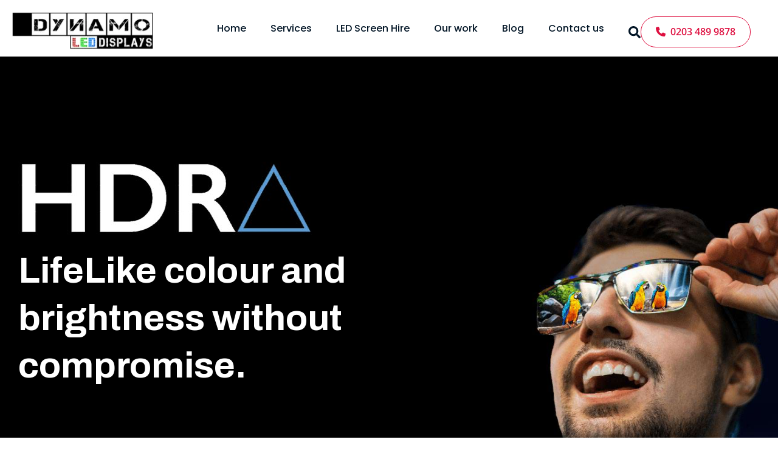

--- FILE ---
content_type: text/css; charset=UTF-8
request_url: https://dynamo-led-displays.co.uk/wp-content/uploads/elementor/css/post-12.css?ver=1768685239
body_size: 109
content:
.elementor-kit-12{--e-global-color-primary:#FFFFFF;--e-global-color-secondary:#FFFFFF;--e-global-color-text:#FFFFFFC9;--e-global-color-accent:#000000;--e-global-color-e1325af:#E5484E;--e-global-color-4320168:#4C90E7;--e-global-color-ab00ea6:#78F375;--e-global-color-82122cd:#EB8F97;--e-global-color-170f827:#090909;--e-global-color-e8bada7:#FFFFFF;--e-global-color-bf7ebf4:#000000;--e-global-color-8ddab41:#021526;--e-global-color-00b1876:#DE1040;--e-global-color-29542db:#1A2538;--e-global-typography-primary-font-family:"Open Sans";--e-global-typography-primary-font-size:16px;--e-global-typography-primary-font-weight:400;--e-global-typography-primary-line-height:1.5em;--e-global-typography-primary-letter-spacing:0px;--e-global-typography-secondary-font-family:"Open Sans";--e-global-typography-secondary-font-weight:400;--e-global-typography-text-font-family:"Open Sans";--e-global-typography-text-font-weight:400;--e-global-typography-accent-font-family:"Open Sans";--e-global-typography-accent-font-weight:500;--e-global-typography-3969eb5-font-family:"Play";--e-global-typography-3969eb5-font-size:26px;--e-global-typography-3969eb5-font-weight:600;--e-global-typography-7734ef0-font-family:"Play";--e-global-typography-7734ef0-font-size:22px;--e-global-typography-7734ef0-font-weight:600;--e-global-typography-7734ef0-line-height:1.3em;--e-global-typography-57f4d79-font-family:"Open Sans";--e-global-typography-57f4d79-font-size:20px;--e-global-typography-57f4d79-font-weight:600;--e-global-typography-a22a0c5-font-family:"Open Sans";--e-global-typography-a22a0c5-font-size:18px;--e-global-typography-a22a0c5-font-weight:600;--e-global-typography-a7fbb23-font-size:80px;--e-global-typography-a7fbb23-line-height:1.3em;--e-global-typography-683c51c-font-size:40px;--e-global-typography-683c51c-font-weight:700;--e-global-typography-683c51c-line-height:1.3em;--e-global-typography-3d55f8f-font-size:24px;font-family:"Open Sans", Sans-serif;font-size:16px;font-weight:400;}.elementor-kit-12 e-page-transition{background-color:#000000;}.elementor-kit-12 a{color:#000000;font-family:"Open Sans", Sans-serif;}.elementor-kit-12 a:hover{color:#FFFFFF;}.elementor-kit-12 h1{font-family:"Play", Sans-serif;font-weight:600;}.elementor-kit-12 h2{font-family:"Play", Sans-serif;font-size:2.8vw;font-weight:bold;}.elementor-kit-12 h3{font-family:"Play", Sans-serif;font-size:30px;}.elementor-kit-12 h4{color:#FFFFFF;font-weight:400;}.elementor-section.elementor-section-boxed > .elementor-container{max-width:1400px;}.e-con{--container-max-width:1400px;}.elementor-widget:not(:last-child){--kit-widget-spacing:20px;}.elementor-element{--widgets-spacing:20px 20px;--widgets-spacing-row:20px;--widgets-spacing-column:20px;}{}h1.entry-title{display:var(--page-title-display);}@media(max-width:1024px){.elementor-section.elementor-section-boxed > .elementor-container{max-width:1024px;}.e-con{--container-max-width:1024px;}}@media(max-width:767px){.elementor-kit-12{--e-global-typography-primary-font-size:14px;--e-global-typography-primary-line-height:1.4em;--e-global-typography-3969eb5-font-size:20px;--e-global-typography-7734ef0-font-size:18px;--e-global-typography-683c51c-font-size:24px;font-size:14px;line-height:1.5em;}.elementor-kit-12 h2{font-size:40px;}.elementor-kit-12 h3{font-size:30px;}.elementor-section.elementor-section-boxed > .elementor-container{max-width:767px;}.e-con{--container-max-width:767px;}}

--- FILE ---
content_type: text/css; charset=UTF-8
request_url: https://dynamo-led-displays.co.uk/wp-content/uploads/elementor/css/post-16508.css?ver=1768704446
body_size: 2426
content:
.elementor-16508 .elementor-element.elementor-element-d57098a > .elementor-container > .elementor-column > .elementor-widget-wrap{align-content:center;align-items:center;}.elementor-16508 .elementor-element.elementor-element-d57098a:not(.elementor-motion-effects-element-type-background), .elementor-16508 .elementor-element.elementor-element-d57098a > .elementor-motion-effects-container > .elementor-motion-effects-layer{background-image:url("https://dynamo-led-displays.co.uk/wp-content/uploads/2023/01/hdr-logo.jpg");background-position:top center;background-repeat:no-repeat;background-size:cover;}.elementor-16508 .elementor-element.elementor-element-d57098a > .elementor-background-overlay{background-color:#00000078;opacity:1;transition:background 0.3s, border-radius 0.3s, opacity 0.3s;}.elementor-16508 .elementor-element.elementor-element-d57098a > .elementor-container{max-width:1400px;}.elementor-16508 .elementor-element.elementor-element-d57098a{transition:background 0.3s, border 0.3s, border-radius 0.3s, box-shadow 0.3s;padding:0px 20px 0px 20px;}.elementor-16508 .elementor-element.elementor-element-3454c72 > .elementor-element-populated{margin:0px 0px 0px 0px;--e-column-margin-right:0px;--e-column-margin-left:0px;padding:0px 0px 0px 0px;}.elementor-widget-heading .elementor-heading-title{font-family:var( --e-global-typography-primary-font-family ), Sans-serif;font-size:var( --e-global-typography-primary-font-size );font-weight:var( --e-global-typography-primary-font-weight );line-height:var( --e-global-typography-primary-line-height );letter-spacing:var( --e-global-typography-primary-letter-spacing );color:var( --e-global-color-primary );}.elementor-16508 .elementor-element.elementor-element-43858d3{text-align:center;}.elementor-16508 .elementor-element.elementor-element-43858d3 .elementor-heading-title{font-family:var( --e-global-typography-3969eb5-font-family ), Sans-serif;font-size:var( --e-global-typography-3969eb5-font-size );font-weight:var( --e-global-typography-3969eb5-font-weight );}.elementor-widget-image .widget-image-caption{color:var( --e-global-color-text );font-family:var( --e-global-typography-text-font-family ), Sans-serif;font-weight:var( --e-global-typography-text-font-weight );}.elementor-16508 .elementor-element.elementor-element-b356f3c{text-align:start;}.elementor-16508 .elementor-element.elementor-element-b77da23{text-align:start;}.elementor-16508 .elementor-element.elementor-element-b77da23 .elementor-heading-title{font-family:"Open Sans", Sans-serif;font-size:60px;font-weight:400;line-height:1.3em;letter-spacing:0px;}.elementor-16508 .elementor-element.elementor-element-b99c38f:not(.elementor-motion-effects-element-type-background), .elementor-16508 .elementor-element.elementor-element-b99c38f > .elementor-motion-effects-container > .elementor-motion-effects-layer{background-color:transparent;background-image:radial-gradient(at center center, #000000 18%, #211417 100%);}.elementor-16508 .elementor-element.elementor-element-b99c38f{transition:background 0.3s, border 0.3s, border-radius 0.3s, box-shadow 0.3s;padding:100px 20px 50px 20px;}.elementor-16508 .elementor-element.elementor-element-b99c38f > .elementor-background-overlay{transition:background 0.3s, border-radius 0.3s, opacity 0.3s;}.elementor-16508 .elementor-element.elementor-element-f2d86f0:not(.elementor-motion-effects-element-type-background), .elementor-16508 .elementor-element.elementor-element-f2d86f0 > .elementor-motion-effects-container > .elementor-motion-effects-layer{background-color:transparent;background-image:linear-gradient(180deg, #000000 0%, #000000 100%);}.elementor-16508 .elementor-element.elementor-element-f2d86f0, .elementor-16508 .elementor-element.elementor-element-f2d86f0 > .elementor-background-overlay{border-radius:15px 15px 15px 15px;}.elementor-16508 .elementor-element.elementor-element-f2d86f0{transition:background 0.3s, border 0.3s, border-radius 0.3s, box-shadow 0.3s;margin-top:0px;margin-bottom:50px;padding:50px 20px 50px 20px;}.elementor-16508 .elementor-element.elementor-element-f2d86f0 > .elementor-background-overlay{transition:background 0.3s, border-radius 0.3s, opacity 0.3s;}.elementor-bc-flex-widget .elementor-16508 .elementor-element.elementor-element-683396b.elementor-column .elementor-widget-wrap{align-items:center;}.elementor-16508 .elementor-element.elementor-element-683396b.elementor-column.elementor-element[data-element_type="column"] > .elementor-widget-wrap.elementor-element-populated{align-content:center;align-items:center;}.elementor-16508 .elementor-element.elementor-element-683396b > .elementor-widget-wrap > .elementor-widget:not(.elementor-widget__width-auto):not(.elementor-widget__width-initial):not(:last-child):not(.elementor-absolute){--kit-widget-spacing:20px;}.elementor-16508 .elementor-element.elementor-element-1c5d4c2{padding:0px 0px 0px 0px;text-align:start;}.elementor-16508 .elementor-element.elementor-element-1c5d4c2 .elementor-heading-title{font-family:"Play", Sans-serif;font-size:40px;font-weight:600;text-transform:uppercase;line-height:1.1em;letter-spacing:0px;text-shadow:0px 0px 10px rgba(0,0,0,0.3);color:#FFFFFFFC;}.elementor-widget-text-editor{font-family:var( --e-global-typography-text-font-family ), Sans-serif;font-weight:var( --e-global-typography-text-font-weight );color:var( --e-global-color-text );}.elementor-widget-text-editor.elementor-drop-cap-view-stacked .elementor-drop-cap{background-color:var( --e-global-color-primary );}.elementor-widget-text-editor.elementor-drop-cap-view-framed .elementor-drop-cap, .elementor-widget-text-editor.elementor-drop-cap-view-default .elementor-drop-cap{color:var( --e-global-color-primary );border-color:var( --e-global-color-primary );}.elementor-16508 .elementor-element.elementor-element-1264aac{font-family:"Open Sans", Sans-serif;font-weight:400;}.elementor-bc-flex-widget .elementor-16508 .elementor-element.elementor-element-dfc283a.elementor-column .elementor-widget-wrap{align-items:center;}.elementor-16508 .elementor-element.elementor-element-dfc283a.elementor-column.elementor-element[data-element_type="column"] > .elementor-widget-wrap.elementor-element-populated{align-content:center;align-items:center;}.elementor-16508 .elementor-element.elementor-element-978236e{text-align:end;}.elementor-16508 .elementor-element.elementor-element-978236e img{height:300px;object-fit:cover;object-position:center center;}.elementor-16508 .elementor-element.elementor-element-2121e0c:not(.elementor-motion-effects-element-type-background), .elementor-16508 .elementor-element.elementor-element-2121e0c > .elementor-motion-effects-container > .elementor-motion-effects-layer{background-color:transparent;background-image:linear-gradient(180deg, #000000 0%, #000000 100%);}.elementor-16508 .elementor-element.elementor-element-2121e0c, .elementor-16508 .elementor-element.elementor-element-2121e0c > .elementor-background-overlay{border-radius:15px 15px 15px 15px;}.elementor-16508 .elementor-element.elementor-element-2121e0c{transition:background 0.3s, border 0.3s, border-radius 0.3s, box-shadow 0.3s;margin-top:0px;margin-bottom:50px;padding:50px 20px 50px 20px;}.elementor-16508 .elementor-element.elementor-element-2121e0c > .elementor-background-overlay{transition:background 0.3s, border-radius 0.3s, opacity 0.3s;}.elementor-bc-flex-widget .elementor-16508 .elementor-element.elementor-element-61f93c4.elementor-column .elementor-widget-wrap{align-items:center;}.elementor-16508 .elementor-element.elementor-element-61f93c4.elementor-column.elementor-element[data-element_type="column"] > .elementor-widget-wrap.elementor-element-populated{align-content:center;align-items:center;}.elementor-bc-flex-widget .elementor-16508 .elementor-element.elementor-element-fbcd15e.elementor-column .elementor-widget-wrap{align-items:center;}.elementor-16508 .elementor-element.elementor-element-fbcd15e.elementor-column.elementor-element[data-element_type="column"] > .elementor-widget-wrap.elementor-element-populated{align-content:center;align-items:center;}.elementor-16508 .elementor-element.elementor-element-fbcd15e > .elementor-widget-wrap > .elementor-widget:not(.elementor-widget__width-auto):not(.elementor-widget__width-initial):not(:last-child):not(.elementor-absolute){--kit-widget-spacing:20px;}.elementor-16508 .elementor-element.elementor-element-fbcd15e > .elementor-element-populated{padding:0px 0px 0px 50px;}.elementor-16508 .elementor-element.elementor-element-36b0dbd{padding:0px 0px 0px 0px;text-align:start;}.elementor-16508 .elementor-element.elementor-element-36b0dbd .elementor-heading-title{font-family:"Play", Sans-serif;font-size:40px;font-weight:600;text-transform:uppercase;line-height:1.1em;letter-spacing:0px;text-shadow:0px 0px 10px rgba(0,0,0,0.3);color:#FFFFFFFC;}.elementor-16508 .elementor-element.elementor-element-48d6b85{font-family:"Open Sans", Sans-serif;font-weight:400;}.elementor-16508 .elementor-element.elementor-element-a5f08f8:not(.elementor-motion-effects-element-type-background), .elementor-16508 .elementor-element.elementor-element-a5f08f8 > .elementor-motion-effects-container > .elementor-motion-effects-layer{background-color:transparent;background-image:linear-gradient(180deg, #000000 0%, #000000 100%);}.elementor-16508 .elementor-element.elementor-element-a5f08f8, .elementor-16508 .elementor-element.elementor-element-a5f08f8 > .elementor-background-overlay{border-radius:15px 15px 15px 15px;}.elementor-16508 .elementor-element.elementor-element-a5f08f8{transition:background 0.3s, border 0.3s, border-radius 0.3s, box-shadow 0.3s;margin-top:0px;margin-bottom:50px;padding:50px 20px 50px 20px;}.elementor-16508 .elementor-element.elementor-element-a5f08f8 > .elementor-background-overlay{transition:background 0.3s, border-radius 0.3s, opacity 0.3s;}.elementor-bc-flex-widget .elementor-16508 .elementor-element.elementor-element-d3d77a8.elementor-column .elementor-widget-wrap{align-items:center;}.elementor-16508 .elementor-element.elementor-element-d3d77a8.elementor-column.elementor-element[data-element_type="column"] > .elementor-widget-wrap.elementor-element-populated{align-content:center;align-items:center;}.elementor-16508 .elementor-element.elementor-element-d3d77a8 > .elementor-widget-wrap > .elementor-widget:not(.elementor-widget__width-auto):not(.elementor-widget__width-initial):not(:last-child):not(.elementor-absolute){--kit-widget-spacing:20px;}.elementor-16508 .elementor-element.elementor-element-d3d77a8 > .elementor-element-populated{padding:0px 50px 0px 0px;}.elementor-16508 .elementor-element.elementor-element-18c4fa4{padding:0px 0px 0px 0px;text-align:start;}.elementor-16508 .elementor-element.elementor-element-18c4fa4 .elementor-heading-title{font-family:"Play", Sans-serif;font-size:40px;font-weight:600;text-transform:uppercase;line-height:1.1em;letter-spacing:0px;text-shadow:0px 0px 10px rgba(0,0,0,0.3);color:#FFFFFFFC;}.elementor-16508 .elementor-element.elementor-element-ea5f67a{font-family:"Open Sans", Sans-serif;font-weight:400;}.elementor-bc-flex-widget .elementor-16508 .elementor-element.elementor-element-7ec465e.elementor-column .elementor-widget-wrap{align-items:center;}.elementor-16508 .elementor-element.elementor-element-7ec465e.elementor-column.elementor-element[data-element_type="column"] > .elementor-widget-wrap.elementor-element-populated{align-content:center;align-items:center;}.elementor-16508 .elementor-element.elementor-element-eae9b06 img{height:400px;object-fit:cover;object-position:center center;}.elementor-16508 .elementor-element.elementor-element-3e73dc7:not(.elementor-motion-effects-element-type-background), .elementor-16508 .elementor-element.elementor-element-3e73dc7 > .elementor-motion-effects-container > .elementor-motion-effects-layer{background-color:transparent;background-image:linear-gradient(180deg, #000000 0%, #000000 100%);}.elementor-16508 .elementor-element.elementor-element-3e73dc7, .elementor-16508 .elementor-element.elementor-element-3e73dc7 > .elementor-background-overlay{border-radius:15px 15px 15px 15px;}.elementor-16508 .elementor-element.elementor-element-3e73dc7{transition:background 0.3s, border 0.3s, border-radius 0.3s, box-shadow 0.3s;margin-top:0px;margin-bottom:50px;padding:50px 20px 50px 20px;}.elementor-16508 .elementor-element.elementor-element-3e73dc7 > .elementor-background-overlay{transition:background 0.3s, border-radius 0.3s, opacity 0.3s;}.elementor-bc-flex-widget .elementor-16508 .elementor-element.elementor-element-d5267c2.elementor-column .elementor-widget-wrap{align-items:center;}.elementor-16508 .elementor-element.elementor-element-d5267c2.elementor-column.elementor-element[data-element_type="column"] > .elementor-widget-wrap.elementor-element-populated{align-content:center;align-items:center;}.elementor-bc-flex-widget .elementor-16508 .elementor-element.elementor-element-a76f3fb.elementor-column .elementor-widget-wrap{align-items:center;}.elementor-16508 .elementor-element.elementor-element-a76f3fb.elementor-column.elementor-element[data-element_type="column"] > .elementor-widget-wrap.elementor-element-populated{align-content:center;align-items:center;}.elementor-16508 .elementor-element.elementor-element-a76f3fb > .elementor-widget-wrap > .elementor-widget:not(.elementor-widget__width-auto):not(.elementor-widget__width-initial):not(:last-child):not(.elementor-absolute){--kit-widget-spacing:20px;}.elementor-16508 .elementor-element.elementor-element-a76f3fb > .elementor-element-populated{padding:0px 0px 0px 50px;}.elementor-16508 .elementor-element.elementor-element-edb621c{padding:0px 0px 0px 0px;text-align:start;}.elementor-16508 .elementor-element.elementor-element-edb621c .elementor-heading-title{font-family:"Play", Sans-serif;font-size:40px;font-weight:600;text-transform:uppercase;line-height:1.1em;letter-spacing:0px;text-shadow:0px 0px 10px rgba(0,0,0,0.3);color:#FFFFFFFC;}.elementor-16508 .elementor-element.elementor-element-24cee96{font-family:"Open Sans", Sans-serif;font-weight:400;}.elementor-widget-icon-list .elementor-icon-list-item:not(:last-child):after{border-color:var( --e-global-color-text );}.elementor-widget-icon-list .elementor-icon-list-icon i{color:var( --e-global-color-primary );}.elementor-widget-icon-list .elementor-icon-list-icon svg{fill:var( --e-global-color-primary );}.elementor-widget-icon-list .elementor-icon-list-item > .elementor-icon-list-text, .elementor-widget-icon-list .elementor-icon-list-item > a{font-family:var( --e-global-typography-text-font-family ), Sans-serif;font-weight:var( --e-global-typography-text-font-weight );}.elementor-widget-icon-list .elementor-icon-list-text{color:var( --e-global-color-secondary );}.elementor-16508 .elementor-element.elementor-element-a76834d .elementor-icon-list-items:not(.elementor-inline-items) .elementor-icon-list-item:not(:last-child){padding-block-end:calc(15px/2);}.elementor-16508 .elementor-element.elementor-element-a76834d .elementor-icon-list-items:not(.elementor-inline-items) .elementor-icon-list-item:not(:first-child){margin-block-start:calc(15px/2);}.elementor-16508 .elementor-element.elementor-element-a76834d .elementor-icon-list-items.elementor-inline-items .elementor-icon-list-item{margin-inline:calc(15px/2);}.elementor-16508 .elementor-element.elementor-element-a76834d .elementor-icon-list-items.elementor-inline-items{margin-inline:calc(-15px/2);}.elementor-16508 .elementor-element.elementor-element-a76834d .elementor-icon-list-items.elementor-inline-items .elementor-icon-list-item:after{inset-inline-end:calc(-15px/2);}.elementor-16508 .elementor-element.elementor-element-a76834d .elementor-icon-list-icon i{transition:color 0.3s;}.elementor-16508 .elementor-element.elementor-element-a76834d .elementor-icon-list-icon svg{transition:fill 0.3s;}.elementor-16508 .elementor-element.elementor-element-a76834d{--e-icon-list-icon-size:20px;--icon-vertical-offset:0px;}.elementor-16508 .elementor-element.elementor-element-a76834d .elementor-icon-list-item > .elementor-icon-list-text, .elementor-16508 .elementor-element.elementor-element-a76834d .elementor-icon-list-item > a{font-family:"Open Sans", Sans-serif;font-size:18px;font-weight:400;}.elementor-16508 .elementor-element.elementor-element-a76834d .elementor-icon-list-text{transition:color 0.3s;}.elementor-16508 .elementor-element.elementor-element-e51fa32:not(.elementor-motion-effects-element-type-background), .elementor-16508 .elementor-element.elementor-element-e51fa32 > .elementor-motion-effects-container > .elementor-motion-effects-layer{background-color:transparent;background-image:linear-gradient(180deg, #000000 0%, #000000 100%);}.elementor-16508 .elementor-element.elementor-element-e51fa32{transition:background 0.3s, border 0.3s, border-radius 0.3s, box-shadow 0.3s;padding:80px 20px 80px 20px;}.elementor-16508 .elementor-element.elementor-element-e51fa32 > .elementor-background-overlay{transition:background 0.3s, border-radius 0.3s, opacity 0.3s;}.elementor-bc-flex-widget .elementor-16508 .elementor-element.elementor-element-1ea28d7.elementor-column .elementor-widget-wrap{align-items:center;}.elementor-16508 .elementor-element.elementor-element-1ea28d7.elementor-column.elementor-element[data-element_type="column"] > .elementor-widget-wrap.elementor-element-populated{align-content:center;align-items:center;}.elementor-16508 .elementor-element.elementor-element-1ea28d7 > .elementor-widget-wrap > .elementor-widget:not(.elementor-widget__width-auto):not(.elementor-widget__width-initial):not(:last-child):not(.elementor-absolute){--kit-widget-spacing:20px;}.elementor-16508 .elementor-element.elementor-element-3547d99{padding:0px 0px 20px 0px;text-align:center;}.elementor-16508 .elementor-element.elementor-element-3547d99 .elementor-heading-title{font-family:"Play", Sans-serif;font-size:40px;font-weight:600;text-transform:uppercase;line-height:1.1em;letter-spacing:0px;text-shadow:0px 0px 10px rgba(0,0,0,0.3);color:#FFFFFFFC;}.elementor-widget-testimonial-carousel .elementor-testimonial__text{color:var( --e-global-color-text );font-family:var( --e-global-typography-text-font-family ), Sans-serif;font-weight:var( --e-global-typography-text-font-weight );}.elementor-widget-testimonial-carousel .elementor-testimonial__name{color:var( --e-global-color-text );font-family:var( --e-global-typography-primary-font-family ), Sans-serif;font-size:var( --e-global-typography-primary-font-size );font-weight:var( --e-global-typography-primary-font-weight );line-height:var( --e-global-typography-primary-line-height );letter-spacing:var( --e-global-typography-primary-letter-spacing );}.elementor-widget-testimonial-carousel .elementor-testimonial__title{color:var( --e-global-color-primary );font-family:var( --e-global-typography-secondary-font-family ), Sans-serif;font-weight:var( --e-global-typography-secondary-font-weight );}.elementor-16508 .elementor-element.elementor-element-2921b60 .swiper-pagination-bullet-active, .elementor-16508 .elementor-element.elementor-element-2921b60 .swiper-pagination-progressbar-fill{background-color:var( --e-global-color-e1325af );}.elementor-16508 .elementor-element.elementor-element-2921b60 .swiper-pagination-fraction{color:var( --e-global-color-e1325af );}.elementor-16508 .elementor-element.elementor-element-2921b60 .elementor-main-swiper .swiper-slide{background-color:#FFFFFF;border-radius:15px;padding:0px 20px 0px 20px;}.elementor-16508 .elementor-element.elementor-element-2921b60 .elementor-swiper-button{font-size:24px;color:#FFFFFF;}.elementor-16508 .elementor-element.elementor-element-2921b60 .elementor-swiper-button svg{fill:#FFFFFF;}.elementor-16508 .elementor-element.elementor-element-2921b60 .swiper-pagination-bullet{height:15px;width:15px;}.elementor-16508 .elementor-element.elementor-element-2921b60 .swiper-horizontal .swiper-pagination-progressbar{height:15px;}.elementor-16508 .elementor-element.elementor-element-2921b60 .swiper-pagination-bullet:not(.swiper-pagination-bullet-active){background-color:#FFFFFF;opacity:1;}.elementor-16508 .elementor-element.elementor-element-2921b60 .elementor-testimonial__text{color:#000000C9;font-family:"Open Sans", Sans-serif;font-size:16px;font-weight:400;font-style:normal;text-decoration:none;}.elementor-16508 .elementor-element.elementor-element-2921b60 .elementor-testimonial__name{color:#000000C9;font-family:"Play", Sans-serif;font-size:20px;font-weight:600;line-height:1.5em;}.elementor-16508 .elementor-element.elementor-element-2921b60 .elementor-testimonial__title{font-family:"Open Sans", Sans-serif;font-weight:400;}.elementor-16508 .elementor-element.elementor-element-2921b60 .elementor-testimonial__image img{width:250px;height:250px;}.elementor-16508 .elementor-element.elementor-element-2921b60.elementor-testimonial--layout-image_left .elementor-testimonial__content:after,
					 .elementor-16508 .elementor-element.elementor-element-2921b60.elementor-testimonial--layout-image_right .elementor-testimonial__content:after{top:calc( 20px + (250px / 2) - 8px );}body:not(.rtl) .elementor-16508 .elementor-element.elementor-element-2921b60.elementor-testimonial--layout-image_stacked:not(.elementor-testimonial--align-center):not(.elementor-testimonial--align-right) .elementor-testimonial__content:after,
					 body:not(.rtl) .elementor-16508 .elementor-element.elementor-element-2921b60.elementor-testimonial--layout-image_inline:not(.elementor-testimonial--align-center):not(.elementor-testimonial--align-right) .elementor-testimonial__content:after,
					 .elementor-16508 .elementor-element.elementor-element-2921b60.elementor-testimonial--layout-image_stacked.elementor-testimonial--align-left .elementor-testimonial__content:after,
					 .elementor-16508 .elementor-element.elementor-element-2921b60.elementor-testimonial--layout-image_inline.elementor-testimonial--align-left .elementor-testimonial__content:after{left:calc( 20px + (250px / 2) - 8px );right:auto;}body.rtl .elementor-16508 .elementor-element.elementor-element-2921b60.elementor-testimonial--layout-image_stacked:not(.elementor-testimonial--align-center):not(.elementor-testimonial--align-left) .elementor-testimonial__content:after,
					 body.rtl .elementor-16508 .elementor-element.elementor-element-2921b60.elementor-testimonial--layout-image_inline:not(.elementor-testimonial--align-center):not(.elementor-testimonial--align-left) .elementor-testimonial__content:after,
					 .elementor-16508 .elementor-element.elementor-element-2921b60.elementor-testimonial--layout-image_stacked.elementor-testimonial--align-right .elementor-testimonial__content:after,
					 .elementor-16508 .elementor-element.elementor-element-2921b60.elementor-testimonial--layout-image_inline.elementor-testimonial--align-right .elementor-testimonial__content:after{right:calc( 20px + (250px / 2) - 8px );left:auto;}body:not(.rtl) .elementor-16508 .elementor-element.elementor-element-2921b60.elementor-testimonial--layout-image_above:not(.elementor-testimonial--align-center):not(.elementor-testimonial--align-right) .elementor-testimonial__content:after,
					 .elementor-16508 .elementor-element.elementor-element-2921b60.elementor-testimonial--layout-image_above.elementor-testimonial--align-left .elementor-testimonial__content:after{left:calc( 20px + (250px / 2) - 8px );right:auto;}body.rtl .elementor-16508 .elementor-element.elementor-element-2921b60.elementor-testimonial--layout-image_above:not(.elementor-testimonial--align-center):not(.elementor-testimonial--align-left) .elementor-testimonial__content:after,
					 .elementor-16508 .elementor-element.elementor-element-2921b60.elementor-testimonial--layout-image_above.elementor-testimonial--align-right .elementor-testimonial__content:after{right:calc( 20px + (250px / 2) - 8px );left:auto;}body.rtl .elementor-16508 .elementor-element.elementor-element-2921b60.elementor-testimonial--layout-image_inline.elementor-testimonial--align-left .elementor-testimonial__image + cite,
					 body.rtl .elementor-16508 .elementor-element.elementor-element-2921b60.elementor-testimonial--layout-image_above.elementor-testimonial--align-left .elementor-testimonial__image + cite,
					 body:not(.rtl) .elementor-16508 .elementor-element.elementor-element-2921b60.elementor-testimonial--layout-image_inline .elementor-testimonial__image + cite,
					 body:not(.rtl) .elementor-16508 .elementor-element.elementor-element-2921b60.elementor-testimonial--layout-image_above .elementor-testimonial__image + cite{margin-left:0px;margin-right:0;}body:not(.rtl) .elementor-16508 .elementor-element.elementor-element-2921b60.elementor-testimonial--layout-image_inline.elementor-testimonial--align-right .elementor-testimonial__image + cite,
					 body:not(.rtl) .elementor-16508 .elementor-element.elementor-element-2921b60.elementor-testimonial--layout-image_above.elementor-testimonial--align-right .elementor-testimonial__image + cite,
					 body.rtl .elementor-16508 .elementor-element.elementor-element-2921b60.elementor-testimonial--layout-image_inline .elementor-testimonial__image + cite,
					 body.rtl .elementor-16508 .elementor-element.elementor-element-2921b60.elementor-testimonial--layout-image_above .elementor-testimonial__image + cite{margin-right:0px;margin-left:0;}.elementor-16508 .elementor-element.elementor-element-2921b60.elementor-testimonial--layout-image_stacked .elementor-testimonial__image + cite,
					 .elementor-16508 .elementor-element.elementor-element-2921b60.elementor-testimonial--layout-image_left .elementor-testimonial__image + cite,
					 .elementor-16508 .elementor-element.elementor-element-2921b60.elementor-testimonial--layout-image_right .elementor-testimonial__image + cite{margin-top:0px;}@media(max-width:1024px){.elementor-16508 .elementor-element.elementor-element-d57098a{padding:45px 20px 45px 20px;}.elementor-widget-heading .elementor-heading-title{font-size:var( --e-global-typography-primary-font-size );line-height:var( --e-global-typography-primary-line-height );letter-spacing:var( --e-global-typography-primary-letter-spacing );}.elementor-16508 .elementor-element.elementor-element-43858d3 .elementor-heading-title{font-size:var( --e-global-typography-3969eb5-font-size );}.elementor-16508 .elementor-element.elementor-element-b99c38f{padding:0px 20px 0px 20px;}.elementor-16508 .elementor-element.elementor-element-f2d86f0{padding:30px 30px 30px 30px;}.elementor-16508 .elementor-element.elementor-element-683396b > .elementor-element-populated{margin:20px 0px 0px 0px;--e-column-margin-right:0px;--e-column-margin-left:0px;}.elementor-16508 .elementor-element.elementor-element-1c5d4c2{margin:0px 0px calc(var(--kit-widget-spacing, 0px) + 0px) 0px;padding:0px 0px 0px 0px;}.elementor-16508 .elementor-element.elementor-element-dfc283a > .elementor-element-populated{padding:0px 0px 0px 0px;}.elementor-16508 .elementor-element.elementor-element-2121e0c{padding:30px 30px 30px 30px;}.elementor-16508 .elementor-element.elementor-element-61f93c4 > .elementor-element-populated{padding:0px 0px 0px 0px;}.elementor-16508 .elementor-element.elementor-element-fbcd15e > .elementor-element-populated{margin:20px 0px 0px 0px;--e-column-margin-right:0px;--e-column-margin-left:0px;}.elementor-16508 .elementor-element.elementor-element-36b0dbd{margin:0px 0px calc(var(--kit-widget-spacing, 0px) + 0px) 0px;padding:0px 0px 0px 0px;}.elementor-16508 .elementor-element.elementor-element-a5f08f8{padding:30px 30px 30px 30px;}.elementor-16508 .elementor-element.elementor-element-d3d77a8 > .elementor-element-populated{margin:20px 0px 0px 0px;--e-column-margin-right:0px;--e-column-margin-left:0px;}.elementor-16508 .elementor-element.elementor-element-18c4fa4{margin:0px 0px calc(var(--kit-widget-spacing, 0px) + 0px) 0px;padding:0px 0px 0px 0px;}.elementor-16508 .elementor-element.elementor-element-7ec465e > .elementor-element-populated{padding:0px 0px 0px 0px;}.elementor-16508 .elementor-element.elementor-element-3e73dc7{padding:30px 30px 30px 30px;}.elementor-16508 .elementor-element.elementor-element-d5267c2 > .elementor-element-populated{padding:0px 0px 0px 0px;}.elementor-16508 .elementor-element.elementor-element-a76f3fb > .elementor-element-populated{margin:20px 0px 0px 0px;--e-column-margin-right:0px;--e-column-margin-left:0px;}.elementor-16508 .elementor-element.elementor-element-edb621c{margin:0px 0px calc(var(--kit-widget-spacing, 0px) + 0px) 0px;padding:0px 0px 0px 0px;}.elementor-16508 .elementor-element.elementor-element-e51fa32{padding:50px 20px 50px 20px;}.elementor-16508 .elementor-element.elementor-element-1ea28d7 > .elementor-element-populated{margin:0px 0px 0px 0px;--e-column-margin-right:0px;--e-column-margin-left:0px;padding:0px 0px 0px 0px;}.elementor-16508 .elementor-element.elementor-element-3547d99{margin:0px 0px calc(var(--kit-widget-spacing, 0px) + 0px) 0px;padding:0px 0px 0px 0px;}.elementor-16508 .elementor-element.elementor-element-3547d99 .elementor-heading-title{font-size:30px;}.elementor-widget-testimonial-carousel .elementor-testimonial__name{font-size:var( --e-global-typography-primary-font-size );line-height:var( --e-global-typography-primary-line-height );letter-spacing:var( --e-global-typography-primary-letter-spacing );}}@media(max-width:767px){.elementor-16508 .elementor-element.elementor-element-d57098a:not(.elementor-motion-effects-element-type-background), .elementor-16508 .elementor-element.elementor-element-d57098a > .elementor-motion-effects-container > .elementor-motion-effects-layer{background-position:center center;}.elementor-16508 .elementor-element.elementor-element-d57098a{padding:70px 20px 30px 20px;}.elementor-widget-heading .elementor-heading-title{font-size:var( --e-global-typography-primary-font-size );line-height:var( --e-global-typography-primary-line-height );letter-spacing:var( --e-global-typography-primary-letter-spacing );}.elementor-16508 .elementor-element.elementor-element-43858d3 .elementor-heading-title{font-size:var( --e-global-typography-3969eb5-font-size );}.elementor-16508 .elementor-element.elementor-element-b356f3c img{width:200px;}.elementor-16508 .elementor-element.elementor-element-b77da23 .elementor-heading-title{font-size:30px;}.elementor-16508 .elementor-element.elementor-element-b99c38f{padding:45px 20px 20px 20px;}.elementor-16508 .elementor-element.elementor-element-f2d86f0{margin-top:0px;margin-bottom:30px;padding:20px 20px 20px 20px;}.elementor-16508 .elementor-element.elementor-element-683396b > .elementor-widget-wrap > .elementor-widget:not(.elementor-widget__width-auto):not(.elementor-widget__width-initial):not(:last-child):not(.elementor-absolute){--kit-widget-spacing:0px;}.elementor-16508 .elementor-element.elementor-element-683396b > .elementor-element-populated{margin:20px 0px 0px 0px;--e-column-margin-right:0px;--e-column-margin-left:0px;padding:0px 0px 0px 0px;}.elementor-16508 .elementor-element.elementor-element-1c5d4c2 .elementor-heading-title{font-size:24px;line-height:1.3em;}.elementor-16508 .elementor-element.elementor-element-f1f01b7{margin:20px 0px calc(var(--kit-widget-spacing, 0px) + 0px) 0px;}.elementor-16508 .elementor-element.elementor-element-1264aac{font-size:14px;line-height:1.7em;}.elementor-16508 .elementor-element.elementor-element-dfc283a > .elementor-element-populated{padding:0px 0px 0px 0px;}.elementor-16508 .elementor-element.elementor-element-978236e img{height:200px;}.elementor-16508 .elementor-element.elementor-element-2121e0c{margin-top:0px;margin-bottom:30px;padding:20px 20px 20px 20px;}.elementor-16508 .elementor-element.elementor-element-61f93c4 > .elementor-element-populated{padding:0px 0px 0px 0px;}.elementor-16508 .elementor-element.elementor-element-0c4a8a4 img{height:200px;}.elementor-16508 .elementor-element.elementor-element-fbcd15e > .elementor-widget-wrap > .elementor-widget:not(.elementor-widget__width-auto):not(.elementor-widget__width-initial):not(:last-child):not(.elementor-absolute){--kit-widget-spacing:0px;}.elementor-16508 .elementor-element.elementor-element-fbcd15e > .elementor-element-populated{margin:30px 0px 0px 0px;--e-column-margin-right:0px;--e-column-margin-left:0px;padding:0px 0px 0px 0px;}.elementor-16508 .elementor-element.elementor-element-36b0dbd .elementor-heading-title{font-size:24px;line-height:1.3em;}.elementor-16508 .elementor-element.elementor-element-001a659{margin:20px 0px calc(var(--kit-widget-spacing, 0px) + 0px) 0px;}.elementor-16508 .elementor-element.elementor-element-48d6b85{font-size:14px;line-height:1.7em;}.elementor-16508 .elementor-element.elementor-element-a5f08f8{margin-top:0px;margin-bottom:30px;padding:20px 20px 20px 20px;}.elementor-16508 .elementor-element.elementor-element-d3d77a8 > .elementor-widget-wrap > .elementor-widget:not(.elementor-widget__width-auto):not(.elementor-widget__width-initial):not(:last-child):not(.elementor-absolute){--kit-widget-spacing:0px;}.elementor-16508 .elementor-element.elementor-element-d3d77a8 > .elementor-element-populated{margin:0px 0px 0px 0px;--e-column-margin-right:0px;--e-column-margin-left:0px;padding:0px 0px 0px 0px;}.elementor-16508 .elementor-element.elementor-element-18c4fa4 .elementor-heading-title{font-size:24px;line-height:1.3em;}.elementor-16508 .elementor-element.elementor-element-2619a3d{margin:20px 0px calc(var(--kit-widget-spacing, 0px) + 0px) 0px;}.elementor-16508 .elementor-element.elementor-element-ea5f67a{font-size:14px;line-height:1.7em;}.elementor-16508 .elementor-element.elementor-element-7ec465e > .elementor-element-populated{padding:0px 0px 0px 0px;}.elementor-16508 .elementor-element.elementor-element-eae9b06 img{height:200px;}.elementor-16508 .elementor-element.elementor-element-3e73dc7{margin-top:0px;margin-bottom:30px;padding:20px 20px 20px 20px;}.elementor-16508 .elementor-element.elementor-element-d5267c2 > .elementor-element-populated{padding:0px 0px 0px 0px;}.elementor-16508 .elementor-element.elementor-element-a96b108 img{height:200px;}.elementor-16508 .elementor-element.elementor-element-a76f3fb > .elementor-widget-wrap > .elementor-widget:not(.elementor-widget__width-auto):not(.elementor-widget__width-initial):not(:last-child):not(.elementor-absolute){--kit-widget-spacing:0px;}.elementor-16508 .elementor-element.elementor-element-a76f3fb > .elementor-element-populated{margin:30px 0px 0px 0px;--e-column-margin-right:0px;--e-column-margin-left:0px;padding:0px 0px 0px 0px;}.elementor-16508 .elementor-element.elementor-element-edb621c .elementor-heading-title{font-size:24px;line-height:1.3em;}.elementor-16508 .elementor-element.elementor-element-24cee96{font-size:14px;line-height:1.7em;}.elementor-16508 .elementor-element.elementor-element-a76834d{--e-icon-list-icon-size:14px;}.elementor-16508 .elementor-element.elementor-element-a76834d .elementor-icon-list-item > .elementor-icon-list-text, .elementor-16508 .elementor-element.elementor-element-a76834d .elementor-icon-list-item > a{font-size:16px;}.elementor-16508 .elementor-element.elementor-element-e51fa32{margin-top:0px;margin-bottom:30px;padding:10px 20px 50px 20px;}.elementor-16508 .elementor-element.elementor-element-1ea28d7 > .elementor-widget-wrap > .elementor-widget:not(.elementor-widget__width-auto):not(.elementor-widget__width-initial):not(:last-child):not(.elementor-absolute){--kit-widget-spacing:0px;}.elementor-16508 .elementor-element.elementor-element-1ea28d7 > .elementor-element-populated{margin:30px 0px 0px 0px;--e-column-margin-right:0px;--e-column-margin-left:0px;padding:0px 0px 0px 0px;}.elementor-16508 .elementor-element.elementor-element-3547d99{margin:0px 0px calc(var(--kit-widget-spacing, 0px) + 20px) 0px;}.elementor-16508 .elementor-element.elementor-element-3547d99 .elementor-heading-title{font-size:24px;line-height:1.3em;}.elementor-widget-testimonial-carousel .elementor-testimonial__name{font-size:var( --e-global-typography-primary-font-size );line-height:var( --e-global-typography-primary-line-height );letter-spacing:var( --e-global-typography-primary-letter-spacing );}.elementor-16508 .elementor-element.elementor-element-2921b60.elementor-arrows-yes .elementor-main-swiper{width:calc( 100% - 40px );}.elementor-16508 .elementor-element.elementor-element-2921b60 .elementor-main-swiper{width:100%;}.elementor-16508 .elementor-element.elementor-element-2921b60.elementor-testimonial--layout-image_inline .elementor-testimonial__footer,
					.elementor-16508 .elementor-element.elementor-element-2921b60.elementor-testimonial--layout-image_stacked .elementor-testimonial__footer{margin-top:0px;}.elementor-16508 .elementor-element.elementor-element-2921b60.elementor-testimonial--layout-image_above .elementor-testimonial__footer{margin-bottom:0px;}.elementor-16508 .elementor-element.elementor-element-2921b60.elementor-testimonial--layout-image_left .elementor-testimonial__footer{padding-right:0px;}.elementor-16508 .elementor-element.elementor-element-2921b60.elementor-testimonial--layout-image_right .elementor-testimonial__footer{padding-left:0px;}.elementor-16508 .elementor-element.elementor-element-2921b60 .elementor-testimonial__text{font-size:16px;}.elementor-16508 .elementor-element.elementor-element-2921b60 .elementor-testimonial__image img{width:200px;height:200px;}}@media(min-width:768px){.elementor-16508 .elementor-element.elementor-element-683396b{width:50%;}.elementor-16508 .elementor-element.elementor-element-dfc283a{width:50%;}.elementor-16508 .elementor-element.elementor-element-61f93c4{width:50%;}.elementor-16508 .elementor-element.elementor-element-fbcd15e{width:50%;}.elementor-16508 .elementor-element.elementor-element-d3d77a8{width:50%;}.elementor-16508 .elementor-element.elementor-element-7ec465e{width:50%;}.elementor-16508 .elementor-element.elementor-element-d5267c2{width:35%;}.elementor-16508 .elementor-element.elementor-element-a76f3fb{width:65%;}}@media(max-width:1024px) and (min-width:768px){.elementor-16508 .elementor-element.elementor-element-683396b{width:100%;}.elementor-16508 .elementor-element.elementor-element-dfc283a{width:100%;}.elementor-16508 .elementor-element.elementor-element-61f93c4{width:100%;}.elementor-16508 .elementor-element.elementor-element-fbcd15e{width:100%;}.elementor-16508 .elementor-element.elementor-element-d3d77a8{width:100%;}.elementor-16508 .elementor-element.elementor-element-7ec465e{width:100%;}.elementor-16508 .elementor-element.elementor-element-d5267c2{width:100%;}.elementor-16508 .elementor-element.elementor-element-a76f3fb{width:100%;}.elementor-16508 .elementor-element.elementor-element-1ea28d7{width:100%;}}@media(min-width:1025px){.elementor-16508 .elementor-element.elementor-element-d57098a:not(.elementor-motion-effects-element-type-background), .elementor-16508 .elementor-element.elementor-element-d57098a > .elementor-motion-effects-container > .elementor-motion-effects-layer{background-attachment:scroll;}}/* Start custom CSS for testimonial-carousel, class: .elementor-element-2921b60 */.tessera_process .elementor-testimonial__image img {
    height: auto !important;
}/* End custom CSS */

--- FILE ---
content_type: text/css; charset=UTF-8
request_url: https://dynamo-led-displays.co.uk/wp-content/uploads/elementor/css/post-87352.css?ver=1768685240
body_size: 1093
content:
.elementor-87352 .elementor-element.elementor-element-2af871bc{--display:flex;--flex-direction:row;--container-widget-width:initial;--container-widget-height:100%;--container-widget-flex-grow:1;--container-widget-align-self:stretch;--flex-wrap-mobile:wrap;--gap:0px 0px;--row-gap:0px;--column-gap:0px;--margin-top:12px;--margin-bottom:0px;--margin-left:0px;--margin-right:0px;--padding-top:0px;--padding-bottom:0px;--padding-left:0px;--padding-right:0px;--z-index:2;}.elementor-87352 .elementor-element.elementor-element-41920048{--display:flex;--flex-direction:column;--container-widget-width:100%;--container-widget-height:initial;--container-widget-flex-grow:0;--container-widget-align-self:initial;--flex-wrap-mobile:wrap;--justify-content:center;--border-radius:4px 0px 0px 4px;--padding-top:0px;--padding-bottom:0px;--padding-left:15px;--padding-right:0px;}.elementor-87352 .elementor-element.elementor-element-41920048:not(.elementor-motion-effects-element-type-background), .elementor-87352 .elementor-element.elementor-element-41920048 > .elementor-motion-effects-container > .elementor-motion-effects-layer{background-color:var( --e-global-color-primary );}.elementor-widget-theme-site-logo .widget-image-caption{color:var( --e-global-color-text );font-family:var( --e-global-typography-text-font-family ), Sans-serif;font-weight:var( --e-global-typography-text-font-weight );}.elementor-87352 .elementor-element.elementor-element-5f0af231 img{max-width:232px;}.elementor-87352 .elementor-element.elementor-element-400afe42{--display:flex;--flex-direction:column;--container-widget-width:100%;--container-widget-height:initial;--container-widget-flex-grow:0;--container-widget-align-self:initial;--flex-wrap-mobile:wrap;--justify-content:center;}.elementor-87352 .elementor-element.elementor-element-400afe42:not(.elementor-motion-effects-element-type-background), .elementor-87352 .elementor-element.elementor-element-400afe42 > .elementor-motion-effects-container > .elementor-motion-effects-layer{background-color:var( --e-global-color-primary );}.elementor-widget-nav-menu .elementor-nav-menu .elementor-item{font-family:var( --e-global-typography-primary-font-family ), Sans-serif;font-size:var( --e-global-typography-primary-font-size );font-weight:var( --e-global-typography-primary-font-weight );line-height:var( --e-global-typography-primary-line-height );letter-spacing:var( --e-global-typography-primary-letter-spacing );}.elementor-widget-nav-menu .elementor-nav-menu--main .elementor-item{color:var( --e-global-color-text );fill:var( --e-global-color-text );}.elementor-widget-nav-menu .elementor-nav-menu--main .elementor-item:hover,
					.elementor-widget-nav-menu .elementor-nav-menu--main .elementor-item.elementor-item-active,
					.elementor-widget-nav-menu .elementor-nav-menu--main .elementor-item.highlighted,
					.elementor-widget-nav-menu .elementor-nav-menu--main .elementor-item:focus{color:var( --e-global-color-accent );fill:var( --e-global-color-accent );}.elementor-widget-nav-menu .elementor-nav-menu--main:not(.e--pointer-framed) .elementor-item:before,
					.elementor-widget-nav-menu .elementor-nav-menu--main:not(.e--pointer-framed) .elementor-item:after{background-color:var( --e-global-color-accent );}.elementor-widget-nav-menu .e--pointer-framed .elementor-item:before,
					.elementor-widget-nav-menu .e--pointer-framed .elementor-item:after{border-color:var( --e-global-color-accent );}.elementor-widget-nav-menu{--e-nav-menu-divider-color:var( --e-global-color-text );}.elementor-widget-nav-menu .elementor-nav-menu--dropdown .elementor-item, .elementor-widget-nav-menu .elementor-nav-menu--dropdown  .elementor-sub-item{font-family:var( --e-global-typography-accent-font-family ), Sans-serif;font-weight:var( --e-global-typography-accent-font-weight );}.elementor-87352 .elementor-element.elementor-element-a75b687 .elementor-menu-toggle{margin:0 auto;}.elementor-87352 .elementor-element.elementor-element-a75b687 .elementor-nav-menu .elementor-item{font-family:"Poppins", Sans-serif;font-size:16px;font-weight:500;line-height:1.5em;letter-spacing:0px;}.elementor-87352 .elementor-element.elementor-element-a75b687 .elementor-nav-menu--main .elementor-item{color:#021526;fill:#021526;}.elementor-87352 .elementor-element.elementor-element-a75b687 .elementor-nav-menu--dropdown a, .elementor-87352 .elementor-element.elementor-element-a75b687 .elementor-menu-toggle{color:#021526;fill:#021526;}.elementor-87352 .elementor-element.elementor-element-a75b687 .elementor-nav-menu--dropdown a:hover,
					.elementor-87352 .elementor-element.elementor-element-a75b687 .elementor-nav-menu--dropdown a:focus,
					.elementor-87352 .elementor-element.elementor-element-a75b687 .elementor-nav-menu--dropdown a.elementor-item-active,
					.elementor-87352 .elementor-element.elementor-element-a75b687 .elementor-nav-menu--dropdown a.highlighted,
					.elementor-87352 .elementor-element.elementor-element-a75b687 .elementor-menu-toggle:hover,
					.elementor-87352 .elementor-element.elementor-element-a75b687 .elementor-menu-toggle:focus{color:var( --e-global-color-primary );}.elementor-87352 .elementor-element.elementor-element-a75b687 .elementor-nav-menu--dropdown .elementor-item, .elementor-87352 .elementor-element.elementor-element-a75b687 .elementor-nav-menu--dropdown  .elementor-sub-item{font-family:"Poppins", Sans-serif;font-size:14px;font-weight:500;}.elementor-87352 .elementor-element.elementor-element-a75b687 .elementor-nav-menu--dropdown a{padding-left:10px;padding-right:10px;}.elementor-87352 .elementor-element.elementor-element-206752f8{--display:flex;--flex-direction:row;--container-widget-width:calc( ( 1 - var( --container-widget-flex-grow ) ) * 100% );--container-widget-height:100%;--container-widget-flex-grow:1;--container-widget-align-self:stretch;--flex-wrap-mobile:wrap;--justify-content:center;--align-items:center;--border-radius:0px 4px 4px 0px;}.elementor-87352 .elementor-element.elementor-element-206752f8:not(.elementor-motion-effects-element-type-background), .elementor-87352 .elementor-element.elementor-element-206752f8 > .elementor-motion-effects-container > .elementor-motion-effects-layer{background-color:var( --e-global-color-primary );}.elementor-widget-icon.elementor-view-stacked .elementor-icon{background-color:var( --e-global-color-primary );}.elementor-widget-icon.elementor-view-framed .elementor-icon, .elementor-widget-icon.elementor-view-default .elementor-icon{color:var( --e-global-color-primary );border-color:var( --e-global-color-primary );}.elementor-widget-icon.elementor-view-framed .elementor-icon, .elementor-widget-icon.elementor-view-default .elementor-icon svg{fill:var( --e-global-color-primary );}.elementor-87352 .elementor-element.elementor-element-287348ec{margin:8px 0px calc(var(--kit-widget-spacing, 0px) + 0px) 0px;}.elementor-87352 .elementor-element.elementor-element-287348ec.elementor-element{--align-self:center;}.elementor-87352 .elementor-element.elementor-element-287348ec .elementor-icon-wrapper{text-align:center;}.elementor-87352 .elementor-element.elementor-element-287348ec.elementor-view-stacked .elementor-icon{background-color:#021526;}.elementor-87352 .elementor-element.elementor-element-287348ec.elementor-view-framed .elementor-icon, .elementor-87352 .elementor-element.elementor-element-287348ec.elementor-view-default .elementor-icon{color:#021526;border-color:#021526;}.elementor-87352 .elementor-element.elementor-element-287348ec.elementor-view-framed .elementor-icon, .elementor-87352 .elementor-element.elementor-element-287348ec.elementor-view-default .elementor-icon svg{fill:#021526;}.elementor-87352 .elementor-element.elementor-element-287348ec .elementor-icon{font-size:20px;}.elementor-87352 .elementor-element.elementor-element-287348ec .elementor-icon svg{height:20px;}.elementor-widget-heading .elementor-heading-title{font-family:var( --e-global-typography-primary-font-family ), Sans-serif;font-size:var( --e-global-typography-primary-font-size );font-weight:var( --e-global-typography-primary-font-weight );line-height:var( --e-global-typography-primary-line-height );letter-spacing:var( --e-global-typography-primary-letter-spacing );color:var( --e-global-color-primary );}.elementor-87352 .elementor-element.elementor-element-4311445e{margin:5px 12px calc(var(--kit-widget-spacing, 0px) + 5px) 0px;padding:12px 24px 12px 24px;border-style:solid;border-width:1px 1px 1px 1px;border-color:#DE1040;border-radius:50px 50px 50px 50px;text-align:center;}.elementor-87352 .elementor-element.elementor-element-4311445e .elementor-heading-title{font-family:"Poppins", Sans-serif;font-size:16px;font-weight:600;color:#DE1040;}.elementor-theme-builder-content-area{height:400px;}.elementor-location-header:before, .elementor-location-footer:before{content:"";display:table;clear:both;}@media(max-width:1024px){.elementor-87352 .elementor-element.elementor-element-41920048{--margin-top:0%;--margin-bottom:0%;--margin-left:1%;--margin-right:0%;}.elementor-87352 .elementor-element.elementor-element-5f0af231{text-align:start;}.elementor-87352 .elementor-element.elementor-element-5f0af231 img{width:70%;}.elementor-87352 .elementor-element.elementor-element-400afe42{--border-radius:0px 6px 6px 0px;}.elementor-87352 .elementor-element.elementor-element-400afe42.e-con{--order:99999 /* order end hack */;}.elementor-widget-nav-menu .elementor-nav-menu .elementor-item{font-size:var( --e-global-typography-primary-font-size );line-height:var( --e-global-typography-primary-line-height );letter-spacing:var( --e-global-typography-primary-letter-spacing );}.elementor-87352 .elementor-element.elementor-element-206752f8{--justify-content:space-between;--border-radius:0px 0px 0px 0px;}.elementor-widget-heading .elementor-heading-title{font-size:var( --e-global-typography-primary-font-size );line-height:var( --e-global-typography-primary-line-height );letter-spacing:var( --e-global-typography-primary-letter-spacing );}.elementor-87352 .elementor-element.elementor-element-4311445e{margin:-3px 16px calc(var(--kit-widget-spacing, 0px) + 0px) 0px;}}@media(max-width:767px){.elementor-87352 .elementor-element.elementor-element-2af871bc{--margin-top:0px;--margin-bottom:0px;--margin-left:0px;--margin-right:0px;}.elementor-87352 .elementor-element.elementor-element-41920048{--width:80%;--border-radius:6px 0px 0px 0px;--margin-top:0%;--margin-bottom:0%;--margin-left:0%;--margin-right:0%;}.elementor-87352 .elementor-element.elementor-element-5f0af231{text-align:start;}.elementor-87352 .elementor-element.elementor-element-5f0af231 img{width:70%;}.elementor-87352 .elementor-element.elementor-element-400afe42{--width:20%;--border-radius:0px 6px 0px 0px;--padding-top:0px;--padding-bottom:0px;--padding-left:0px;--padding-right:0px;}.elementor-87352 .elementor-element.elementor-element-400afe42.e-con{--order:2;}.elementor-widget-nav-menu .elementor-nav-menu .elementor-item{font-size:var( --e-global-typography-primary-font-size );line-height:var( --e-global-typography-primary-line-height );letter-spacing:var( --e-global-typography-primary-letter-spacing );}.elementor-87352 .elementor-element.elementor-element-a75b687 .elementor-nav-menu .elementor-item{font-size:14px;line-height:1.4em;}.elementor-87352 .elementor-element.elementor-element-206752f8{--justify-content:space-between;--border-radius:0px 0px 6px 6px;--padding-top:4px;--padding-bottom:4px;--padding-left:0px;--padding-right:0px;--z-index:1;}.elementor-87352 .elementor-element.elementor-element-206752f8.e-con{--order:99999 /* order end hack */;}.elementor-87352 .elementor-element.elementor-element-287348ec{margin:6px 0px calc(var(--kit-widget-spacing, 0px) + 0px) 17px;}.elementor-widget-heading .elementor-heading-title{font-size:var( --e-global-typography-primary-font-size );line-height:var( --e-global-typography-primary-line-height );letter-spacing:var( --e-global-typography-primary-letter-spacing );}.elementor-87352 .elementor-element.elementor-element-4311445e{margin:0px 15px calc(var(--kit-widget-spacing, 0px) + 0px) 20px;padding:8px 12px 8px 12px;}.elementor-87352 .elementor-element.elementor-element-4311445e .elementor-heading-title{font-size:15px;}}@media(min-width:768px){.elementor-87352 .elementor-element.elementor-element-2af871bc{--content-width:1312px;}.elementor-87352 .elementor-element.elementor-element-41920048{--width:20%;}.elementor-87352 .elementor-element.elementor-element-400afe42{--width:60%;}.elementor-87352 .elementor-element.elementor-element-206752f8{--width:20%;}}@media(max-width:1024px) and (min-width:768px){.elementor-87352 .elementor-element.elementor-element-41920048{--width:43%;}.elementor-87352 .elementor-element.elementor-element-400afe42{--width:15%;}.elementor-87352 .elementor-element.elementor-element-206752f8{--width:40%;}}/* Start custom CSS for container, class: .elementor-element-2af871bc */header, #middle-container, .sub-menu{
    z-index: 999 !important;
}
#search-bar{
    display: none;
    z-index: 1;
    margin: -10px 0 5px;
}
#phone{
    white-space: nowrap;
}
#phone .fa-phone{
    rotate: 90deg;
}
#page .sub-menu{
    padding: 0 0 7px;
}
#page .sub-menu a{
    padding: 10px 20px 10px 12px;
}

@media screen and (max-width: 1024px) {
    #menu-2-0662119 {
        padding: 10px 0;
    }
    #menu-2-0662119 li ul li a{
        font-size: 15px;
    }
    #search-bar {
  position: absolute;
  top: 112%;
  min-width: 70vw !important;
  left: -55vw;
    }
}
@media screen and (max-width: 767px) {
    .elementor-widget-theme-site-logo img{
        max-width: 330px;
    }
    #search-bar {
        top: 169.5%;;
        min-width: 90vw !important;
        left: -75vw;
}
}
@media screen and (max-width: 450px) {
    #search-bar {
        top: 175%;
    }
    #menu-2-0662119 li a{
        font-size: 15px;
    }
    #menu-2-0662119 li ul li a{
        font-size: 14px;
    }
}
@media screen and (max-width: 375px) {
  #search-bar {
    top: 180%;
  }
}
@media screen and (max-width: 320px) {
  #search-bar {
    top: 190%;
  }
}/* End custom CSS */

--- FILE ---
content_type: text/css; charset=UTF-8
request_url: https://dynamo-led-displays.co.uk/wp-content/uploads/elementor/css/post-92693.css?ver=1768685240
body_size: 1959
content:
.elementor-92693 .elementor-element.elementor-element-635e3c7f:not(.elementor-motion-effects-element-type-background), .elementor-92693 .elementor-element.elementor-element-635e3c7f > .elementor-motion-effects-container > .elementor-motion-effects-layer{background-color:transparent;background-image:linear-gradient(180deg, #0F1217 0%, #1E2C42 100%);}.elementor-92693 .elementor-element.elementor-element-635e3c7f > .elementor-container{max-width:1312px;}.elementor-92693 .elementor-element.elementor-element-635e3c7f{transition:background 0.3s, border 0.3s, border-radius 0.3s, box-shadow 0.3s;padding:50px 100px 50px 100px;}.elementor-92693 .elementor-element.elementor-element-635e3c7f > .elementor-background-overlay{transition:background 0.3s, border-radius 0.3s, opacity 0.3s;}.elementor-92693 .elementor-element.elementor-element-4eb1def3 > .elementor-element-populated{padding:0px 50px 0px 0px;}.elementor-widget-theme-site-logo .widget-image-caption{color:var( --e-global-color-text );font-family:var( --e-global-typography-text-font-family ), Sans-serif;font-weight:var( --e-global-typography-text-font-weight );}.elementor-92693 .elementor-element.elementor-element-1619a08a{text-align:start;}.elementor-92693 .elementor-element.elementor-element-6023859{--display:flex;--padding-top:0px;--padding-bottom:20px;--padding-left:0px;--padding-right:0px;}.elementor-92693 .elementor-element.elementor-element-6238166{--display:grid;--e-con-grid-template-columns:repeat(2, 1fr);--e-con-grid-template-rows:repeat(1, 1fr);--grid-auto-flow:row;--padding-top:0px;--padding-bottom:0px;--padding-left:0px;--padding-right:0px;}.elementor-widget-icon-box.elementor-view-stacked .elementor-icon{background-color:var( --e-global-color-primary );}.elementor-widget-icon-box.elementor-view-framed .elementor-icon, .elementor-widget-icon-box.elementor-view-default .elementor-icon{fill:var( --e-global-color-primary );color:var( --e-global-color-primary );border-color:var( --e-global-color-primary );}.elementor-widget-icon-box .elementor-icon-box-title, .elementor-widget-icon-box .elementor-icon-box-title a{font-family:var( --e-global-typography-primary-font-family ), Sans-serif;font-size:var( --e-global-typography-primary-font-size );font-weight:var( --e-global-typography-primary-font-weight );line-height:var( --e-global-typography-primary-line-height );letter-spacing:var( --e-global-typography-primary-letter-spacing );}.elementor-widget-icon-box .elementor-icon-box-title{color:var( --e-global-color-primary );}.elementor-widget-icon-box:has(:hover) .elementor-icon-box-title,
					 .elementor-widget-icon-box:has(:focus) .elementor-icon-box-title{color:var( --e-global-color-primary );}.elementor-widget-icon-box .elementor-icon-box-description{font-family:var( --e-global-typography-text-font-family ), Sans-serif;font-weight:var( --e-global-typography-text-font-weight );color:var( --e-global-color-text );}.elementor-92693 .elementor-element.elementor-element-d1f7a30 .elementor-icon-box-wrapper{align-items:start;gap:15px;}.elementor-92693 .elementor-element.elementor-element-d1f7a30 .elementor-icon{font-size:16px;}.elementor-92693 .elementor-element.elementor-element-d1f7a30 .elementor-icon-box-title, .elementor-92693 .elementor-element.elementor-element-d1f7a30 .elementor-icon-box-title a{font-family:"Open Sans", Sans-serif;font-size:14px;font-weight:600;text-transform:uppercase;line-height:1.5em;letter-spacing:0px;}.elementor-92693 .elementor-element.elementor-element-d1f7a30 .elementor-icon-box-title{color:#FFFFFF80;}.elementor-92693 .elementor-element.elementor-element-d1f7a30 .elementor-icon-box-description{font-family:"Urbanist", Sans-serif;font-size:16px;font-weight:500;color:var( --e-global-color-primary );}.elementor-92693 .elementor-element.elementor-element-bd96615 .elementor-icon-box-wrapper{align-items:start;gap:15px;}.elementor-92693 .elementor-element.elementor-element-bd96615 .elementor-icon{font-size:16px;}.elementor-92693 .elementor-element.elementor-element-bd96615 .elementor-icon-box-title, .elementor-92693 .elementor-element.elementor-element-bd96615 .elementor-icon-box-title a{font-family:"Open Sans", Sans-serif;font-size:14px;font-weight:600;text-transform:uppercase;line-height:1.5em;letter-spacing:0px;}.elementor-92693 .elementor-element.elementor-element-bd96615 .elementor-icon-box-title{color:#FFFFFF80;}.elementor-92693 .elementor-element.elementor-element-bd96615 .elementor-icon-box-description{font-family:"Urbanist", Sans-serif;font-size:16px;font-weight:500;color:var( --e-global-color-primary );}.elementor-92693 .elementor-element.elementor-element-9e9aeb1 .elementor-icon-box-wrapper{align-items:start;gap:15px;}.elementor-92693 .elementor-element.elementor-element-9e9aeb1 .elementor-icon{font-size:16px;}.elementor-92693 .elementor-element.elementor-element-9e9aeb1 .elementor-icon-box-title, .elementor-92693 .elementor-element.elementor-element-9e9aeb1 .elementor-icon-box-title a{font-family:"Open Sans", Sans-serif;font-size:14px;font-weight:600;text-transform:uppercase;line-height:1.5em;letter-spacing:0px;}.elementor-92693 .elementor-element.elementor-element-9e9aeb1 .elementor-icon-box-title{color:#FFFFFF80;}.elementor-92693 .elementor-element.elementor-element-9e9aeb1 .elementor-icon-box-description{font-family:"Urbanist", Sans-serif;font-size:16px;font-weight:500;color:var( --e-global-color-primary );}.elementor-92693 .elementor-element.elementor-element-f32a4ae .elementor-icon-box-wrapper{align-items:start;gap:15px;}.elementor-92693 .elementor-element.elementor-element-f32a4ae .elementor-icon{font-size:16px;}.elementor-92693 .elementor-element.elementor-element-f32a4ae .elementor-icon-box-title, .elementor-92693 .elementor-element.elementor-element-f32a4ae .elementor-icon-box-title a{font-family:"Open Sans", Sans-serif;font-size:14px;font-weight:600;text-transform:uppercase;line-height:1.5em;letter-spacing:0px;}.elementor-92693 .elementor-element.elementor-element-f32a4ae .elementor-icon-box-title{color:#FFFFFF80;}.elementor-92693 .elementor-element.elementor-element-f32a4ae .elementor-icon-box-description{font-family:"Urbanist", Sans-serif;font-size:16px;font-weight:500;color:var( --e-global-color-primary );}.elementor-92693 .elementor-element.elementor-element-c759f55 .elementor-icon-box-wrapper{align-items:start;gap:15px;}.elementor-92693 .elementor-element.elementor-element-c759f55 .elementor-icon{font-size:16px;}.elementor-92693 .elementor-element.elementor-element-c759f55 .elementor-icon-box-title, .elementor-92693 .elementor-element.elementor-element-c759f55 .elementor-icon-box-title a{font-family:"Open Sans", Sans-serif;font-size:14px;font-weight:600;text-transform:uppercase;line-height:1.5em;letter-spacing:0px;}.elementor-92693 .elementor-element.elementor-element-c759f55 .elementor-icon-box-title{color:#FFFFFF80;}.elementor-92693 .elementor-element.elementor-element-c759f55 .elementor-icon-box-description{font-family:"Urbanist", Sans-serif;font-size:16px;font-weight:500;color:var( --e-global-color-primary );}.elementor-92693 .elementor-element.elementor-element-7e3e7c68 .elementor-repeater-item-f50ce29.elementor-social-icon{background-color:#00000000;}.elementor-92693 .elementor-element.elementor-element-7e3e7c68 .elementor-repeater-item-eb341f7.elementor-social-icon{background-color:#00000000;}.elementor-92693 .elementor-element.elementor-element-7e3e7c68 .elementor-repeater-item-3b82457.elementor-social-icon{background-color:#00000000;}.elementor-92693 .elementor-element.elementor-element-7e3e7c68 .elementor-repeater-item-a17a2a8.elementor-social-icon{background-color:#00000000;}.elementor-92693 .elementor-element.elementor-element-7e3e7c68{--grid-template-columns:repeat(0, auto);text-align:left;margin:40px 0px calc(var(--kit-widget-spacing, 0px) + 0px) 0px;--icon-size:20px;--grid-column-gap:15px;--grid-row-gap:0px;}.elementor-92693 .elementor-element.elementor-element-7e3e7c68 .elementor-social-icon{border-style:none;}.elementor-widget-text-editor{font-family:var( --e-global-typography-text-font-family ), Sans-serif;font-weight:var( --e-global-typography-text-font-weight );color:var( --e-global-color-text );}.elementor-widget-text-editor.elementor-drop-cap-view-stacked .elementor-drop-cap{background-color:var( --e-global-color-primary );}.elementor-widget-text-editor.elementor-drop-cap-view-framed .elementor-drop-cap, .elementor-widget-text-editor.elementor-drop-cap-view-default .elementor-drop-cap{color:var( --e-global-color-primary );border-color:var( --e-global-color-primary );}.elementor-92693 .elementor-element.elementor-element-28483110 > .elementor-element-populated{padding:0px 20px 0px 20px;}.elementor-widget-heading .elementor-heading-title{font-family:var( --e-global-typography-primary-font-family ), Sans-serif;font-size:var( --e-global-typography-primary-font-size );font-weight:var( --e-global-typography-primary-font-weight );line-height:var( --e-global-typography-primary-line-height );letter-spacing:var( --e-global-typography-primary-letter-spacing );color:var( --e-global-color-primary );}.elementor-92693 .elementor-element.elementor-element-cb68ec5 .elementor-heading-title{font-family:"Open Sans", Sans-serif;font-size:20px;font-weight:600;line-height:1.5em;letter-spacing:0px;}.elementor-widget-icon-list .elementor-icon-list-item:not(:last-child):after{border-color:var( --e-global-color-text );}.elementor-widget-icon-list .elementor-icon-list-icon i{color:var( --e-global-color-primary );}.elementor-widget-icon-list .elementor-icon-list-icon svg{fill:var( --e-global-color-primary );}.elementor-widget-icon-list .elementor-icon-list-item > .elementor-icon-list-text, .elementor-widget-icon-list .elementor-icon-list-item > a{font-family:var( --e-global-typography-text-font-family ), Sans-serif;font-weight:var( --e-global-typography-text-font-weight );}.elementor-widget-icon-list .elementor-icon-list-text{color:var( --e-global-color-secondary );}.elementor-92693 .elementor-element.elementor-element-61bae28 .elementor-icon-list-items:not(.elementor-inline-items) .elementor-icon-list-item:not(:last-child){padding-block-end:calc(10px/2);}.elementor-92693 .elementor-element.elementor-element-61bae28 .elementor-icon-list-items:not(.elementor-inline-items) .elementor-icon-list-item:not(:first-child){margin-block-start:calc(10px/2);}.elementor-92693 .elementor-element.elementor-element-61bae28 .elementor-icon-list-items.elementor-inline-items .elementor-icon-list-item{margin-inline:calc(10px/2);}.elementor-92693 .elementor-element.elementor-element-61bae28 .elementor-icon-list-items.elementor-inline-items{margin-inline:calc(-10px/2);}.elementor-92693 .elementor-element.elementor-element-61bae28 .elementor-icon-list-items.elementor-inline-items .elementor-icon-list-item:after{inset-inline-end:calc(-10px/2);}.elementor-92693 .elementor-element.elementor-element-61bae28 .elementor-icon-list-item:hover .elementor-icon-list-icon i{color:#FFFFFF;}.elementor-92693 .elementor-element.elementor-element-61bae28 .elementor-icon-list-item:hover .elementor-icon-list-icon svg{fill:#FFFFFF;}.elementor-92693 .elementor-element.elementor-element-61bae28 .elementor-icon-list-icon i{transition:color 0.3s;}.elementor-92693 .elementor-element.elementor-element-61bae28 .elementor-icon-list-icon svg{transition:fill 0.3s;}.elementor-92693 .elementor-element.elementor-element-61bae28{--e-icon-list-icon-size:14px;--icon-vertical-offset:0px;}.elementor-92693 .elementor-element.elementor-element-61bae28 .elementor-icon-list-text{color:#FFFFFFD6;transition:color 0.3s;}.elementor-92693 .elementor-element.elementor-element-69386281{margin:25px 0px calc(var(--kit-widget-spacing, 0px) + 0px) 0px;}.elementor-92693 .elementor-element.elementor-element-69386281 .elementor-heading-title{font-family:"Open Sans", Sans-serif;font-size:20px;font-weight:600;line-height:1.5em;letter-spacing:0px;}.elementor-widget-image .widget-image-caption{color:var( --e-global-color-text );font-family:var( --e-global-typography-text-font-family ), Sans-serif;font-weight:var( --e-global-typography-text-font-weight );}.elementor-92693 .elementor-element.elementor-element-22fdbbb4{width:var( --container-widget-width, 118.261% );max-width:118.261%;--container-widget-width:118.261%;--container-widget-flex-grow:0;}.elementor-92693 .elementor-element.elementor-element-11537131 > .elementor-widget-wrap > .elementor-widget:not(.elementor-widget__width-auto):not(.elementor-widget__width-initial):not(:last-child):not(.elementor-absolute){--kit-widget-spacing:20px;}.elementor-92693 .elementor-element.elementor-element-11537131 > .elementor-element-populated{padding:0px 20px 0px 20px;}.elementor-92693 .elementor-element.elementor-element-3f0638ce .elementor-heading-title{font-family:"Open Sans", Sans-serif;font-size:20px;font-weight:600;line-height:1.5em;letter-spacing:0px;}.elementor-92693 .elementor-element.elementor-element-9682612 .elementor-icon-list-items:not(.elementor-inline-items) .elementor-icon-list-item:not(:last-child){padding-block-end:calc(10px/2);}.elementor-92693 .elementor-element.elementor-element-9682612 .elementor-icon-list-items:not(.elementor-inline-items) .elementor-icon-list-item:not(:first-child){margin-block-start:calc(10px/2);}.elementor-92693 .elementor-element.elementor-element-9682612 .elementor-icon-list-items.elementor-inline-items .elementor-icon-list-item{margin-inline:calc(10px/2);}.elementor-92693 .elementor-element.elementor-element-9682612 .elementor-icon-list-items.elementor-inline-items{margin-inline:calc(-10px/2);}.elementor-92693 .elementor-element.elementor-element-9682612 .elementor-icon-list-items.elementor-inline-items .elementor-icon-list-item:after{inset-inline-end:calc(-10px/2);}.elementor-92693 .elementor-element.elementor-element-9682612 .elementor-icon-list-item:hover .elementor-icon-list-icon i{color:#FFFFFF;}.elementor-92693 .elementor-element.elementor-element-9682612 .elementor-icon-list-item:hover .elementor-icon-list-icon svg{fill:#FFFFFF;}.elementor-92693 .elementor-element.elementor-element-9682612 .elementor-icon-list-icon i{transition:color 0.3s;}.elementor-92693 .elementor-element.elementor-element-9682612 .elementor-icon-list-icon svg{transition:fill 0.3s;}.elementor-92693 .elementor-element.elementor-element-9682612{--e-icon-list-icon-size:14px;--icon-vertical-offset:0px;}.elementor-92693 .elementor-element.elementor-element-9682612 .elementor-icon-list-text{color:#FFFFFFD6;transition:color 0.3s;}.elementor-92693 .elementor-element.elementor-element-25cd306e{margin:25px 0px calc(var(--kit-widget-spacing, 0px) + 0px) 0px;}.elementor-92693 .elementor-element.elementor-element-25cd306e .elementor-heading-title{font-family:"Open Sans", Sans-serif;font-size:20px;font-weight:600;line-height:1.5em;letter-spacing:0px;}.elementor-92693 .elementor-element.elementor-element-6adee100{text-align:start;}.elementor-92693 .elementor-element.elementor-element-2bc8466a:not(.elementor-motion-effects-element-type-background), .elementor-92693 .elementor-element.elementor-element-2bc8466a > .elementor-motion-effects-container > .elementor-motion-effects-layer{background-color:#1E2C42;}.elementor-92693 .elementor-element.elementor-element-2bc8466a > .elementor-container{max-width:1312px;}.elementor-92693 .elementor-element.elementor-element-2bc8466a{border-style:solid;border-width:1px 0px 0px 0px;border-color:#4B4B4B91;transition:background 0.3s, border 0.3s, border-radius 0.3s, box-shadow 0.3s;padding:5px 100px 5px 100px;}.elementor-92693 .elementor-element.elementor-element-2bc8466a > .elementor-background-overlay{transition:background 0.3s, border-radius 0.3s, opacity 0.3s;}.elementor-92693 .elementor-element.elementor-element-5b84de07 .elementor-icon-list-items:not(.elementor-inline-items) .elementor-icon-list-item:not(:last-child){padding-block-end:calc(49px/2);}.elementor-92693 .elementor-element.elementor-element-5b84de07 .elementor-icon-list-items:not(.elementor-inline-items) .elementor-icon-list-item:not(:first-child){margin-block-start:calc(49px/2);}.elementor-92693 .elementor-element.elementor-element-5b84de07 .elementor-icon-list-items.elementor-inline-items .elementor-icon-list-item{margin-inline:calc(49px/2);}.elementor-92693 .elementor-element.elementor-element-5b84de07 .elementor-icon-list-items.elementor-inline-items{margin-inline:calc(-49px/2);}.elementor-92693 .elementor-element.elementor-element-5b84de07 .elementor-icon-list-items.elementor-inline-items .elementor-icon-list-item:after{inset-inline-end:calc(-49px/2);}.elementor-92693 .elementor-element.elementor-element-5b84de07 .elementor-icon-list-item:hover .elementor-icon-list-icon i{color:#FFFFFF;}.elementor-92693 .elementor-element.elementor-element-5b84de07 .elementor-icon-list-item:hover .elementor-icon-list-icon svg{fill:#FFFFFF;}.elementor-92693 .elementor-element.elementor-element-5b84de07 .elementor-icon-list-icon i{transition:color 0.3s;}.elementor-92693 .elementor-element.elementor-element-5b84de07 .elementor-icon-list-icon svg{transition:fill 0.3s;}.elementor-92693 .elementor-element.elementor-element-5b84de07{--e-icon-list-icon-size:14px;--icon-vertical-offset:0px;}.elementor-92693 .elementor-element.elementor-element-5b84de07 .elementor-icon-list-item > .elementor-icon-list-text, .elementor-92693 .elementor-element.elementor-element-5b84de07 .elementor-icon-list-item > a{font-family:"Open Sans", Sans-serif;font-size:15px;font-weight:400;}.elementor-92693 .elementor-element.elementor-element-5b84de07 .elementor-icon-list-text{color:#FFFFFF50;transition:color 0.3s;}.elementor-92693 .elementor-element.elementor-element-217310e1 .elementor-icon-list-items:not(.elementor-inline-items) .elementor-icon-list-item:not(:last-child){padding-block-end:calc(20px/2);}.elementor-92693 .elementor-element.elementor-element-217310e1 .elementor-icon-list-items:not(.elementor-inline-items) .elementor-icon-list-item:not(:first-child){margin-block-start:calc(20px/2);}.elementor-92693 .elementor-element.elementor-element-217310e1 .elementor-icon-list-items.elementor-inline-items .elementor-icon-list-item{margin-inline:calc(20px/2);}.elementor-92693 .elementor-element.elementor-element-217310e1 .elementor-icon-list-items.elementor-inline-items{margin-inline:calc(-20px/2);}.elementor-92693 .elementor-element.elementor-element-217310e1 .elementor-icon-list-items.elementor-inline-items .elementor-icon-list-item:after{inset-inline-end:calc(-20px/2);}.elementor-92693 .elementor-element.elementor-element-217310e1 .elementor-icon-list-item:not(:last-child):after{content:"";border-color:#FFFFFF80;}.elementor-92693 .elementor-element.elementor-element-217310e1 .elementor-icon-list-items:not(.elementor-inline-items) .elementor-icon-list-item:not(:last-child):after{border-block-start-style:solid;border-block-start-width:2px;}.elementor-92693 .elementor-element.elementor-element-217310e1 .elementor-icon-list-items.elementor-inline-items .elementor-icon-list-item:not(:last-child):after{border-inline-start-style:solid;}.elementor-92693 .elementor-element.elementor-element-217310e1 .elementor-inline-items .elementor-icon-list-item:not(:last-child):after{border-inline-start-width:2px;}.elementor-92693 .elementor-element.elementor-element-217310e1 .elementor-icon-list-item:hover .elementor-icon-list-icon i{color:#FFFFFF;}.elementor-92693 .elementor-element.elementor-element-217310e1 .elementor-icon-list-item:hover .elementor-icon-list-icon svg{fill:#FFFFFF;}.elementor-92693 .elementor-element.elementor-element-217310e1 .elementor-icon-list-icon i{transition:color 0.3s;}.elementor-92693 .elementor-element.elementor-element-217310e1 .elementor-icon-list-icon svg{transition:fill 0.3s;}.elementor-92693 .elementor-element.elementor-element-217310e1{--e-icon-list-icon-size:14px;--icon-vertical-offset:0px;}.elementor-92693 .elementor-element.elementor-element-217310e1 .elementor-icon-list-item > .elementor-icon-list-text, .elementor-92693 .elementor-element.elementor-element-217310e1 .elementor-icon-list-item > a{font-family:"Open Sans", Sans-serif;font-size:15px;font-weight:400;}.elementor-92693 .elementor-element.elementor-element-217310e1 .elementor-icon-list-text{color:#FFFFFF50;transition:color 0.3s;}.elementor-theme-builder-content-area{height:400px;}.elementor-location-header:before, .elementor-location-footer:before{content:"";display:table;clear:both;}@media(max-width:1024px){.elementor-92693 .elementor-element.elementor-element-635e3c7f{padding:60px 20px 60px 20px;}.elementor-92693 .elementor-element.elementor-element-4eb1def3 > .elementor-element-populated{padding:0px 40px 0px 0px;}.elementor-92693 .elementor-element.elementor-element-1619a08a{text-align:start;}.elementor-92693 .elementor-element.elementor-element-6238166{--grid-auto-flow:row;}.elementor-widget-icon-box .elementor-icon-box-title, .elementor-widget-icon-box .elementor-icon-box-title a{font-size:var( --e-global-typography-primary-font-size );line-height:var( --e-global-typography-primary-line-height );letter-spacing:var( --e-global-typography-primary-letter-spacing );}.elementor-92693 .elementor-element.elementor-element-28483110 > .elementor-element-populated{margin:40px 0px 0px 0px;--e-column-margin-right:0px;--e-column-margin-left:0px;padding:0px 20px 0px 0px;}.elementor-widget-heading .elementor-heading-title{font-size:var( --e-global-typography-primary-font-size );line-height:var( --e-global-typography-primary-line-height );letter-spacing:var( --e-global-typography-primary-letter-spacing );}.elementor-92693 .elementor-element.elementor-element-11537131 > .elementor-element-populated{margin:40px 0px 0px 0px;--e-column-margin-right:0px;--e-column-margin-left:0px;}.elementor-92693 .elementor-element.elementor-element-2bc8466a{border-width:1px 0px 0px 0px;padding:20px 20px 20px 20px;}.elementor-92693 .elementor-element.elementor-element-108f3b1a > .elementor-element-populated{padding:0px 0px 0px 0px;}.elementor-92693 .elementor-element.elementor-element-5b84de07 .elementor-icon-list-item > .elementor-icon-list-text, .elementor-92693 .elementor-element.elementor-element-5b84de07 .elementor-icon-list-item > a{font-size:12px;}.elementor-92693 .elementor-element.elementor-element-19132407 > .elementor-element-populated{padding:0px 0px 0px 0px;}.elementor-92693 .elementor-element.elementor-element-217310e1 .elementor-icon-list-item > .elementor-icon-list-text, .elementor-92693 .elementor-element.elementor-element-217310e1 .elementor-icon-list-item > a{font-size:12px;}}@media(max-width:767px){.elementor-92693 .elementor-element.elementor-element-635e3c7f{padding:50px 20px 48px 20px;}.elementor-92693 .elementor-element.elementor-element-1619a08a{text-align:start;}.elementor-92693 .elementor-element.elementor-element-1619a08a img{width:100%;}.elementor-92693 .elementor-element.elementor-element-6238166{--e-con-grid-template-columns:repeat(1, 1fr);--grid-auto-flow:row;}.elementor-widget-icon-box .elementor-icon-box-title, .elementor-widget-icon-box .elementor-icon-box-title a{font-size:var( --e-global-typography-primary-font-size );line-height:var( --e-global-typography-primary-line-height );letter-spacing:var( --e-global-typography-primary-letter-spacing );}.elementor-92693 .elementor-element.elementor-element-d1f7a30 .elementor-icon-box-title, .elementor-92693 .elementor-element.elementor-element-d1f7a30 .elementor-icon-box-title a{font-size:14px;line-height:1.4em;}.elementor-92693 .elementor-element.elementor-element-bd96615 .elementor-icon-box-title, .elementor-92693 .elementor-element.elementor-element-bd96615 .elementor-icon-box-title a{font-size:14px;line-height:1.4em;}.elementor-92693 .elementor-element.elementor-element-9e9aeb1 .elementor-icon-box-title, .elementor-92693 .elementor-element.elementor-element-9e9aeb1 .elementor-icon-box-title a{font-size:14px;line-height:1.4em;}.elementor-92693 .elementor-element.elementor-element-f32a4ae .elementor-icon-box-title, .elementor-92693 .elementor-element.elementor-element-f32a4ae .elementor-icon-box-title a{font-size:14px;line-height:1.4em;}.elementor-92693 .elementor-element.elementor-element-c759f55 .elementor-icon-box-title, .elementor-92693 .elementor-element.elementor-element-c759f55 .elementor-icon-box-title a{font-size:14px;line-height:1.4em;}.elementor-92693 .elementor-element.elementor-element-28483110{width:100%;}.elementor-92693 .elementor-element.elementor-element-28483110 > .elementor-element-populated{padding:20px 20px 20px 20px;}.elementor-widget-heading .elementor-heading-title{font-size:var( --e-global-typography-primary-font-size );line-height:var( --e-global-typography-primary-line-height );letter-spacing:var( --e-global-typography-primary-letter-spacing );}.elementor-92693 .elementor-element.elementor-element-11537131 > .elementor-element-populated{margin:30px 0px 0px 0px;--e-column-margin-right:0px;--e-column-margin-left:0px;}.elementor-92693 .elementor-element.elementor-element-6adee100{text-align:start;}.elementor-92693 .elementor-element.elementor-element-2bc8466a{margin-top:0px;margin-bottom:0px;padding:10px 0px 10px 0px;}.elementor-92693 .elementor-element.elementor-element-108f3b1a > .elementor-element-populated{padding:0px 0px 0px 0px;}.elementor-92693 .elementor-element.elementor-element-5b84de07{padding:10px 0px 5px 0px;}.elementor-92693 .elementor-element.elementor-element-5b84de07 .elementor-icon-list-items:not(.elementor-inline-items) .elementor-icon-list-item:not(:last-child){padding-block-end:calc(10px/2);}.elementor-92693 .elementor-element.elementor-element-5b84de07 .elementor-icon-list-items:not(.elementor-inline-items) .elementor-icon-list-item:not(:first-child){margin-block-start:calc(10px/2);}.elementor-92693 .elementor-element.elementor-element-5b84de07 .elementor-icon-list-items.elementor-inline-items .elementor-icon-list-item{margin-inline:calc(10px/2);}.elementor-92693 .elementor-element.elementor-element-5b84de07 .elementor-icon-list-items.elementor-inline-items{margin-inline:calc(-10px/2);}.elementor-92693 .elementor-element.elementor-element-5b84de07 .elementor-icon-list-items.elementor-inline-items .elementor-icon-list-item:after{inset-inline-end:calc(-10px/2);}.elementor-92693 .elementor-element.elementor-element-5b84de07 .elementor-icon-list-item > .elementor-icon-list-text, .elementor-92693 .elementor-element.elementor-element-5b84de07 .elementor-icon-list-item > a{font-size:12px;}.elementor-92693 .elementor-element.elementor-element-19132407 > .elementor-element-populated{margin:0px 0px 0px 0px;--e-column-margin-right:0px;--e-column-margin-left:0px;padding:0px 0px 0px 0px;}.elementor-92693 .elementor-element.elementor-element-217310e1{padding:5px 0px 0px 0px;}.elementor-92693 .elementor-element.elementor-element-217310e1 .elementor-icon-list-items:not(.elementor-inline-items) .elementor-icon-list-item:not(:last-child){padding-block-end:calc(10px/2);}.elementor-92693 .elementor-element.elementor-element-217310e1 .elementor-icon-list-items:not(.elementor-inline-items) .elementor-icon-list-item:not(:first-child){margin-block-start:calc(10px/2);}.elementor-92693 .elementor-element.elementor-element-217310e1 .elementor-icon-list-items.elementor-inline-items .elementor-icon-list-item{margin-inline:calc(10px/2);}.elementor-92693 .elementor-element.elementor-element-217310e1 .elementor-icon-list-items.elementor-inline-items{margin-inline:calc(-10px/2);}.elementor-92693 .elementor-element.elementor-element-217310e1 .elementor-icon-list-items.elementor-inline-items .elementor-icon-list-item:after{inset-inline-end:calc(-10px/2);}.elementor-92693 .elementor-element.elementor-element-217310e1 .elementor-icon-list-item > .elementor-icon-list-text, .elementor-92693 .elementor-element.elementor-element-217310e1 .elementor-icon-list-item > a{font-size:12px;}}@media(min-width:768px){.elementor-92693 .elementor-element.elementor-element-4eb1def3{width:49.6%;}.elementor-92693 .elementor-element.elementor-element-28483110{width:25.064%;}.elementor-92693 .elementor-element.elementor-element-11537131{width:25%;}.elementor-92693 .elementor-element.elementor-element-108f3b1a{width:59.681%;}.elementor-92693 .elementor-element.elementor-element-19132407{width:40.266%;}}@media(max-width:1024px) and (min-width:768px){.elementor-92693 .elementor-element.elementor-element-4eb1def3{width:100%;}.elementor-92693 .elementor-element.elementor-element-28483110{width:40%;}.elementor-92693 .elementor-element.elementor-element-11537131{width:40%;}}/* Start custom CSS for section, class: .elementor-element-635e3c7f */#page .contact-box a{
    color: #fff;
}
.elementor-icon-box-icon {
  padding: 13px;
  border: 1px solid rgba(234, 234, 234, 0.2);
  border-radius: 50%;
}
#social-icons a{
    position: relative;
    display: inline-flex;
    align-items: center;
    justify-content: center;
    width: 50px;
    height: 50px;
    border-radius: 50%;
    background: transparent; 
    z-index: 1;
}
#social-icons a::before {
    content: "";
    position: absolute;
    inset: 0; 
    border-radius: 50%;
    padding: 2px;      
    background: linear-gradient(134.31deg, #027EC6 13.28%, #9BD2F2 74.7%);
    -webkit-mask:
        linear-gradient(#fff 0 0) content-box,
        linear-gradient(#fff 0 0);
    -webkit-mask-composite: xor;
            mask-composite: exclude;
    z-index: -1;
}/* End custom CSS */